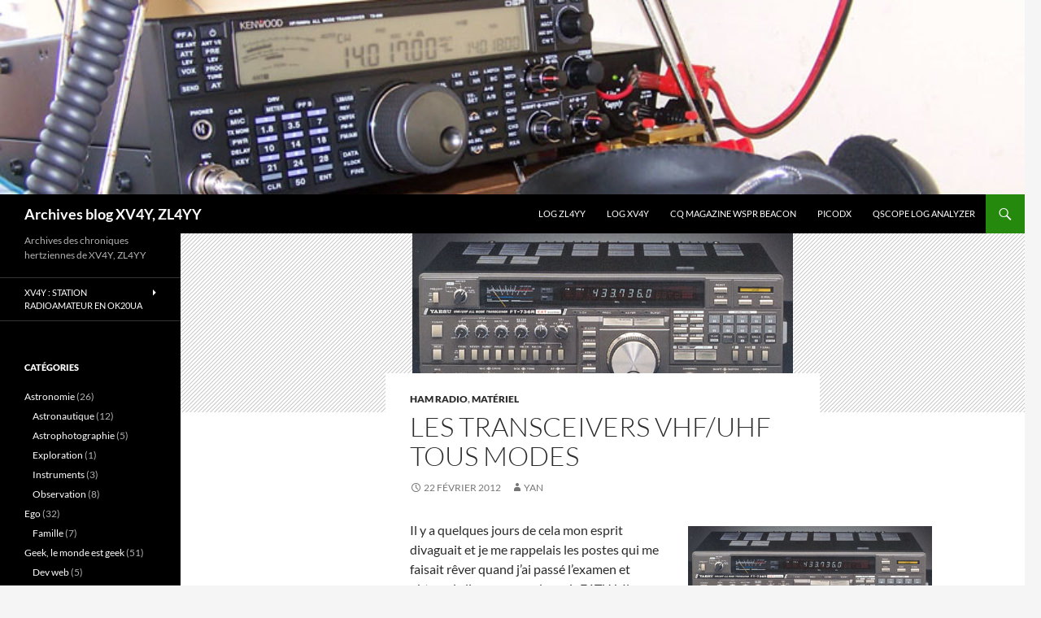

--- FILE ---
content_type: text/html; charset=UTF-8
request_url: https://blog.qscope.org/2012/02/22/les-transceivers-vhfuhf-tous-modes/
body_size: 15989
content:
<!DOCTYPE html>
<html lang="fr-FR">
<head>
	<meta charset="UTF-8">
	<meta name="viewport" content="width=device-width, initial-scale=1.0">
	<title>Les transceivers VHF/UHF tous modes | Archives blog XV4Y, ZL4YY</title>
	<link rel="profile" href="https://gmpg.org/xfn/11">
	<link rel="pingback" href="https://blog.qscope.org/xmlrpc.php">
	<meta name='robots' content='max-image-preview:large' />
<link rel="alternate" type="application/rss+xml" title="Archives blog XV4Y, ZL4YY &raquo; Flux" href="https://blog.qscope.org/feed/" />
<link rel="alternate" type="application/rss+xml" title="Archives blog XV4Y, ZL4YY &raquo; Flux des commentaires" href="https://blog.qscope.org/comments/feed/" />
<link rel="alternate" title="oEmbed (JSON)" type="application/json+oembed" href="https://blog.qscope.org/wp-json/oembed/1.0/embed?url=https%3A%2F%2Fblog.qscope.org%2F2012%2F02%2F22%2Fles-transceivers-vhfuhf-tous-modes%2F" />
<link rel="alternate" title="oEmbed (XML)" type="text/xml+oembed" href="https://blog.qscope.org/wp-json/oembed/1.0/embed?url=https%3A%2F%2Fblog.qscope.org%2F2012%2F02%2F22%2Fles-transceivers-vhfuhf-tous-modes%2F&#038;format=xml" />
<style id='wp-img-auto-sizes-contain-inline-css'>
img:is([sizes=auto i],[sizes^="auto," i]){contain-intrinsic-size:3000px 1500px}
/*# sourceURL=wp-img-auto-sizes-contain-inline-css */
</style>
<style id='wp-emoji-styles-inline-css'>

	img.wp-smiley, img.emoji {
		display: inline !important;
		border: none !important;
		box-shadow: none !important;
		height: 1em !important;
		width: 1em !important;
		margin: 0 0.07em !important;
		vertical-align: -0.1em !important;
		background: none !important;
		padding: 0 !important;
	}
/*# sourceURL=wp-emoji-styles-inline-css */
</style>
<style id='wp-block-library-inline-css'>
:root{--wp-block-synced-color:#7a00df;--wp-block-synced-color--rgb:122,0,223;--wp-bound-block-color:var(--wp-block-synced-color);--wp-editor-canvas-background:#ddd;--wp-admin-theme-color:#007cba;--wp-admin-theme-color--rgb:0,124,186;--wp-admin-theme-color-darker-10:#006ba1;--wp-admin-theme-color-darker-10--rgb:0,107,160.5;--wp-admin-theme-color-darker-20:#005a87;--wp-admin-theme-color-darker-20--rgb:0,90,135;--wp-admin-border-width-focus:2px}@media (min-resolution:192dpi){:root{--wp-admin-border-width-focus:1.5px}}.wp-element-button{cursor:pointer}:root .has-very-light-gray-background-color{background-color:#eee}:root .has-very-dark-gray-background-color{background-color:#313131}:root .has-very-light-gray-color{color:#eee}:root .has-very-dark-gray-color{color:#313131}:root .has-vivid-green-cyan-to-vivid-cyan-blue-gradient-background{background:linear-gradient(135deg,#00d084,#0693e3)}:root .has-purple-crush-gradient-background{background:linear-gradient(135deg,#34e2e4,#4721fb 50%,#ab1dfe)}:root .has-hazy-dawn-gradient-background{background:linear-gradient(135deg,#faaca8,#dad0ec)}:root .has-subdued-olive-gradient-background{background:linear-gradient(135deg,#fafae1,#67a671)}:root .has-atomic-cream-gradient-background{background:linear-gradient(135deg,#fdd79a,#004a59)}:root .has-nightshade-gradient-background{background:linear-gradient(135deg,#330968,#31cdcf)}:root .has-midnight-gradient-background{background:linear-gradient(135deg,#020381,#2874fc)}:root{--wp--preset--font-size--normal:16px;--wp--preset--font-size--huge:42px}.has-regular-font-size{font-size:1em}.has-larger-font-size{font-size:2.625em}.has-normal-font-size{font-size:var(--wp--preset--font-size--normal)}.has-huge-font-size{font-size:var(--wp--preset--font-size--huge)}.has-text-align-center{text-align:center}.has-text-align-left{text-align:left}.has-text-align-right{text-align:right}.has-fit-text{white-space:nowrap!important}#end-resizable-editor-section{display:none}.aligncenter{clear:both}.items-justified-left{justify-content:flex-start}.items-justified-center{justify-content:center}.items-justified-right{justify-content:flex-end}.items-justified-space-between{justify-content:space-between}.screen-reader-text{border:0;clip-path:inset(50%);height:1px;margin:-1px;overflow:hidden;padding:0;position:absolute;width:1px;word-wrap:normal!important}.screen-reader-text:focus{background-color:#ddd;clip-path:none;color:#444;display:block;font-size:1em;height:auto;left:5px;line-height:normal;padding:15px 23px 14px;text-decoration:none;top:5px;width:auto;z-index:100000}html :where(.has-border-color){border-style:solid}html :where([style*=border-top-color]){border-top-style:solid}html :where([style*=border-right-color]){border-right-style:solid}html :where([style*=border-bottom-color]){border-bottom-style:solid}html :where([style*=border-left-color]){border-left-style:solid}html :where([style*=border-width]){border-style:solid}html :where([style*=border-top-width]){border-top-style:solid}html :where([style*=border-right-width]){border-right-style:solid}html :where([style*=border-bottom-width]){border-bottom-style:solid}html :where([style*=border-left-width]){border-left-style:solid}html :where(img[class*=wp-image-]){height:auto;max-width:100%}:where(figure){margin:0 0 1em}html :where(.is-position-sticky){--wp-admin--admin-bar--position-offset:var(--wp-admin--admin-bar--height,0px)}@media screen and (max-width:600px){html :where(.is-position-sticky){--wp-admin--admin-bar--position-offset:0px}}

/*# sourceURL=wp-block-library-inline-css */
</style><style id='global-styles-inline-css'>
:root{--wp--preset--aspect-ratio--square: 1;--wp--preset--aspect-ratio--4-3: 4/3;--wp--preset--aspect-ratio--3-4: 3/4;--wp--preset--aspect-ratio--3-2: 3/2;--wp--preset--aspect-ratio--2-3: 2/3;--wp--preset--aspect-ratio--16-9: 16/9;--wp--preset--aspect-ratio--9-16: 9/16;--wp--preset--color--black: #000;--wp--preset--color--cyan-bluish-gray: #abb8c3;--wp--preset--color--white: #fff;--wp--preset--color--pale-pink: #f78da7;--wp--preset--color--vivid-red: #cf2e2e;--wp--preset--color--luminous-vivid-orange: #ff6900;--wp--preset--color--luminous-vivid-amber: #fcb900;--wp--preset--color--light-green-cyan: #7bdcb5;--wp--preset--color--vivid-green-cyan: #00d084;--wp--preset--color--pale-cyan-blue: #8ed1fc;--wp--preset--color--vivid-cyan-blue: #0693e3;--wp--preset--color--vivid-purple: #9b51e0;--wp--preset--color--green: #24890d;--wp--preset--color--dark-gray: #2b2b2b;--wp--preset--color--medium-gray: #767676;--wp--preset--color--light-gray: #f5f5f5;--wp--preset--gradient--vivid-cyan-blue-to-vivid-purple: linear-gradient(135deg,rgb(6,147,227) 0%,rgb(155,81,224) 100%);--wp--preset--gradient--light-green-cyan-to-vivid-green-cyan: linear-gradient(135deg,rgb(122,220,180) 0%,rgb(0,208,130) 100%);--wp--preset--gradient--luminous-vivid-amber-to-luminous-vivid-orange: linear-gradient(135deg,rgb(252,185,0) 0%,rgb(255,105,0) 100%);--wp--preset--gradient--luminous-vivid-orange-to-vivid-red: linear-gradient(135deg,rgb(255,105,0) 0%,rgb(207,46,46) 100%);--wp--preset--gradient--very-light-gray-to-cyan-bluish-gray: linear-gradient(135deg,rgb(238,238,238) 0%,rgb(169,184,195) 100%);--wp--preset--gradient--cool-to-warm-spectrum: linear-gradient(135deg,rgb(74,234,220) 0%,rgb(151,120,209) 20%,rgb(207,42,186) 40%,rgb(238,44,130) 60%,rgb(251,105,98) 80%,rgb(254,248,76) 100%);--wp--preset--gradient--blush-light-purple: linear-gradient(135deg,rgb(255,206,236) 0%,rgb(152,150,240) 100%);--wp--preset--gradient--blush-bordeaux: linear-gradient(135deg,rgb(254,205,165) 0%,rgb(254,45,45) 50%,rgb(107,0,62) 100%);--wp--preset--gradient--luminous-dusk: linear-gradient(135deg,rgb(255,203,112) 0%,rgb(199,81,192) 50%,rgb(65,88,208) 100%);--wp--preset--gradient--pale-ocean: linear-gradient(135deg,rgb(255,245,203) 0%,rgb(182,227,212) 50%,rgb(51,167,181) 100%);--wp--preset--gradient--electric-grass: linear-gradient(135deg,rgb(202,248,128) 0%,rgb(113,206,126) 100%);--wp--preset--gradient--midnight: linear-gradient(135deg,rgb(2,3,129) 0%,rgb(40,116,252) 100%);--wp--preset--font-size--small: 13px;--wp--preset--font-size--medium: 20px;--wp--preset--font-size--large: 36px;--wp--preset--font-size--x-large: 42px;--wp--preset--spacing--20: 0.44rem;--wp--preset--spacing--30: 0.67rem;--wp--preset--spacing--40: 1rem;--wp--preset--spacing--50: 1.5rem;--wp--preset--spacing--60: 2.25rem;--wp--preset--spacing--70: 3.38rem;--wp--preset--spacing--80: 5.06rem;--wp--preset--shadow--natural: 6px 6px 9px rgba(0, 0, 0, 0.2);--wp--preset--shadow--deep: 12px 12px 50px rgba(0, 0, 0, 0.4);--wp--preset--shadow--sharp: 6px 6px 0px rgba(0, 0, 0, 0.2);--wp--preset--shadow--outlined: 6px 6px 0px -3px rgb(255, 255, 255), 6px 6px rgb(0, 0, 0);--wp--preset--shadow--crisp: 6px 6px 0px rgb(0, 0, 0);}:where(.is-layout-flex){gap: 0.5em;}:where(.is-layout-grid){gap: 0.5em;}body .is-layout-flex{display: flex;}.is-layout-flex{flex-wrap: wrap;align-items: center;}.is-layout-flex > :is(*, div){margin: 0;}body .is-layout-grid{display: grid;}.is-layout-grid > :is(*, div){margin: 0;}:where(.wp-block-columns.is-layout-flex){gap: 2em;}:where(.wp-block-columns.is-layout-grid){gap: 2em;}:where(.wp-block-post-template.is-layout-flex){gap: 1.25em;}:where(.wp-block-post-template.is-layout-grid){gap: 1.25em;}.has-black-color{color: var(--wp--preset--color--black) !important;}.has-cyan-bluish-gray-color{color: var(--wp--preset--color--cyan-bluish-gray) !important;}.has-white-color{color: var(--wp--preset--color--white) !important;}.has-pale-pink-color{color: var(--wp--preset--color--pale-pink) !important;}.has-vivid-red-color{color: var(--wp--preset--color--vivid-red) !important;}.has-luminous-vivid-orange-color{color: var(--wp--preset--color--luminous-vivid-orange) !important;}.has-luminous-vivid-amber-color{color: var(--wp--preset--color--luminous-vivid-amber) !important;}.has-light-green-cyan-color{color: var(--wp--preset--color--light-green-cyan) !important;}.has-vivid-green-cyan-color{color: var(--wp--preset--color--vivid-green-cyan) !important;}.has-pale-cyan-blue-color{color: var(--wp--preset--color--pale-cyan-blue) !important;}.has-vivid-cyan-blue-color{color: var(--wp--preset--color--vivid-cyan-blue) !important;}.has-vivid-purple-color{color: var(--wp--preset--color--vivid-purple) !important;}.has-black-background-color{background-color: var(--wp--preset--color--black) !important;}.has-cyan-bluish-gray-background-color{background-color: var(--wp--preset--color--cyan-bluish-gray) !important;}.has-white-background-color{background-color: var(--wp--preset--color--white) !important;}.has-pale-pink-background-color{background-color: var(--wp--preset--color--pale-pink) !important;}.has-vivid-red-background-color{background-color: var(--wp--preset--color--vivid-red) !important;}.has-luminous-vivid-orange-background-color{background-color: var(--wp--preset--color--luminous-vivid-orange) !important;}.has-luminous-vivid-amber-background-color{background-color: var(--wp--preset--color--luminous-vivid-amber) !important;}.has-light-green-cyan-background-color{background-color: var(--wp--preset--color--light-green-cyan) !important;}.has-vivid-green-cyan-background-color{background-color: var(--wp--preset--color--vivid-green-cyan) !important;}.has-pale-cyan-blue-background-color{background-color: var(--wp--preset--color--pale-cyan-blue) !important;}.has-vivid-cyan-blue-background-color{background-color: var(--wp--preset--color--vivid-cyan-blue) !important;}.has-vivid-purple-background-color{background-color: var(--wp--preset--color--vivid-purple) !important;}.has-black-border-color{border-color: var(--wp--preset--color--black) !important;}.has-cyan-bluish-gray-border-color{border-color: var(--wp--preset--color--cyan-bluish-gray) !important;}.has-white-border-color{border-color: var(--wp--preset--color--white) !important;}.has-pale-pink-border-color{border-color: var(--wp--preset--color--pale-pink) !important;}.has-vivid-red-border-color{border-color: var(--wp--preset--color--vivid-red) !important;}.has-luminous-vivid-orange-border-color{border-color: var(--wp--preset--color--luminous-vivid-orange) !important;}.has-luminous-vivid-amber-border-color{border-color: var(--wp--preset--color--luminous-vivid-amber) !important;}.has-light-green-cyan-border-color{border-color: var(--wp--preset--color--light-green-cyan) !important;}.has-vivid-green-cyan-border-color{border-color: var(--wp--preset--color--vivid-green-cyan) !important;}.has-pale-cyan-blue-border-color{border-color: var(--wp--preset--color--pale-cyan-blue) !important;}.has-vivid-cyan-blue-border-color{border-color: var(--wp--preset--color--vivid-cyan-blue) !important;}.has-vivid-purple-border-color{border-color: var(--wp--preset--color--vivid-purple) !important;}.has-vivid-cyan-blue-to-vivid-purple-gradient-background{background: var(--wp--preset--gradient--vivid-cyan-blue-to-vivid-purple) !important;}.has-light-green-cyan-to-vivid-green-cyan-gradient-background{background: var(--wp--preset--gradient--light-green-cyan-to-vivid-green-cyan) !important;}.has-luminous-vivid-amber-to-luminous-vivid-orange-gradient-background{background: var(--wp--preset--gradient--luminous-vivid-amber-to-luminous-vivid-orange) !important;}.has-luminous-vivid-orange-to-vivid-red-gradient-background{background: var(--wp--preset--gradient--luminous-vivid-orange-to-vivid-red) !important;}.has-very-light-gray-to-cyan-bluish-gray-gradient-background{background: var(--wp--preset--gradient--very-light-gray-to-cyan-bluish-gray) !important;}.has-cool-to-warm-spectrum-gradient-background{background: var(--wp--preset--gradient--cool-to-warm-spectrum) !important;}.has-blush-light-purple-gradient-background{background: var(--wp--preset--gradient--blush-light-purple) !important;}.has-blush-bordeaux-gradient-background{background: var(--wp--preset--gradient--blush-bordeaux) !important;}.has-luminous-dusk-gradient-background{background: var(--wp--preset--gradient--luminous-dusk) !important;}.has-pale-ocean-gradient-background{background: var(--wp--preset--gradient--pale-ocean) !important;}.has-electric-grass-gradient-background{background: var(--wp--preset--gradient--electric-grass) !important;}.has-midnight-gradient-background{background: var(--wp--preset--gradient--midnight) !important;}.has-small-font-size{font-size: var(--wp--preset--font-size--small) !important;}.has-medium-font-size{font-size: var(--wp--preset--font-size--medium) !important;}.has-large-font-size{font-size: var(--wp--preset--font-size--large) !important;}.has-x-large-font-size{font-size: var(--wp--preset--font-size--x-large) !important;}
/*# sourceURL=global-styles-inline-css */
</style>

<style id='classic-theme-styles-inline-css'>
/*! This file is auto-generated */
.wp-block-button__link{color:#fff;background-color:#32373c;border-radius:9999px;box-shadow:none;text-decoration:none;padding:calc(.667em + 2px) calc(1.333em + 2px);font-size:1.125em}.wp-block-file__button{background:#32373c;color:#fff;text-decoration:none}
/*# sourceURL=/wp-includes/css/classic-themes.min.css */
</style>
<link rel='stylesheet' id='twentyfourteen-lato-css' href='https://blog.qscope.org/wp-content/themes/twentyfourteen/fonts/font-lato.css?ver=20230328' media='all' />
<link rel='stylesheet' id='genericons-css' href='https://blog.qscope.org/wp-content/themes/twentyfourteen/genericons/genericons.css?ver=20251101' media='all' />
<link rel='stylesheet' id='twentyfourteen-style-css' href='https://blog.qscope.org/wp-content/themes/twentyfourteen/style.css?ver=20251202' media='all' />
<link rel='stylesheet' id='twentyfourteen-block-style-css' href='https://blog.qscope.org/wp-content/themes/twentyfourteen/css/blocks.css?ver=20250715' media='all' />
<link rel='stylesheet' id='HkMuob_styling-css' href='https://blog.qscope.org/wp-content/plugins/hikari-email-url-obfuscator/HkMuob.css' media='all' />
<link rel='stylesheet' id='pre-tag-css' href='https://blog.qscope.org/wp-content/plugins/wp-syntaxhighlighter/css/pre.css?ver=1.0' media='all' />
<link rel='stylesheet' id='core3.0-css' href='https://blog.qscope.org/wp-content/plugins/wp-syntaxhighlighter/syntaxhighlighter3/styles/shCore.css?ver=3.0' media='all' />
<link rel='stylesheet' id='core-Default3.0-css' href='https://blog.qscope.org/wp-content/plugins/wp-syntaxhighlighter/syntaxhighlighter3/styles/shCoreDefault.css?ver=3.0' media='all' />
<link rel='stylesheet' id='theme-Default3.0-css' href='https://blog.qscope.org/wp-content/plugins/wp-syntaxhighlighter/syntaxhighlighter3/styles/shThemeDefault.css?ver=3.0' media='all' />
<script src="https://blog.qscope.org/wp-content/plugins/related-posts-thumbnails/assets/js/front.min.js?ver=4.3.1" id="rpt_front_style-js"></script>
<script src="https://blog.qscope.org/wp-includes/js/jquery/jquery.min.js?ver=3.7.1" id="jquery-core-js"></script>
<script src="https://blog.qscope.org/wp-includes/js/jquery/jquery-migrate.min.js?ver=3.4.1" id="jquery-migrate-js"></script>
<script src="https://blog.qscope.org/wp-content/plugins/related-posts-thumbnails/assets/js/lazy-load.js?ver=4.3.1" id="rpt-lazy-load-js"></script>
<script src="https://blog.qscope.org/wp-content/themes/twentyfourteen/js/functions.js?ver=20250729" id="twentyfourteen-script-js" defer data-wp-strategy="defer"></script>
<link rel="https://api.w.org/" href="https://blog.qscope.org/wp-json/" /><link rel="alternate" title="JSON" type="application/json" href="https://blog.qscope.org/wp-json/wp/v2/posts/1297" /><link rel="EditURI" type="application/rsd+xml" title="RSD" href="https://blog.qscope.org/xmlrpc.php?rsd" />
<meta name="generator" content="WordPress 6.9" />
<link rel="canonical" href="https://blog.qscope.org/2012/02/22/les-transceivers-vhfuhf-tous-modes/" />
<link rel='shortlink' href='https://blog.qscope.org/?p=1297' />
        <style>
            #related_posts_thumbnails li {
                border-right: 1px solid #DDDDDD;
                background-color: #FFFFFF            }

            #related_posts_thumbnails li:hover {
                background-color: #EEEEEF;
            }

            .relpost_content {
                font-size: 12px;
                color: #333333;
            }

            .relpost-block-single {
                background-color: #FFFFFF;
                border-right: 1px solid #DDDDDD;
                border-left: 1px solid #DDDDDD;
                margin-right: -1px;
            }

            .relpost-block-single:hover {
                background-color: #EEEEEF;
            }
        </style>

        </head>

<body class="wp-singular post-template-default single single-post postid-1297 single-format-standard wp-embed-responsive wp-theme-twentyfourteen header-image full-width singular">
<a class="screen-reader-text skip-link" href="#content">
	Aller au contenu</a>
<div id="page" class="hfeed site">
			<div id="site-header">
		<a href="https://blog.qscope.org/" rel="home" >
			<img src="https://blog.qscope.org/wp-content/uploads/2011/08/cropped-TS-590s_XV4Y_800x600.jpg" width="1260" height="239" alt="Archives blog XV4Y, ZL4YY" srcset="https://blog.qscope.org/wp-content/uploads/2011/08/cropped-TS-590s_XV4Y_800x600.jpg 1260w, https://blog.qscope.org/wp-content/uploads/2011/08/cropped-TS-590s_XV4Y_800x600-300x57.jpg 300w, https://blog.qscope.org/wp-content/uploads/2011/08/cropped-TS-590s_XV4Y_800x600-1024x194.jpg 1024w, https://blog.qscope.org/wp-content/uploads/2011/08/cropped-TS-590s_XV4Y_800x600-768x146.jpg 768w" sizes="(max-width: 1260px) 100vw, 1260px" decoding="async" fetchpriority="high" />		</a>
	</div>
	
	<header id="masthead" class="site-header">
		<div class="header-main">
							<h1 class="site-title"><a href="https://blog.qscope.org/" rel="home" >Archives blog XV4Y, ZL4YY</a></h1>
			
			<div class="search-toggle">
				<a href="#search-container" class="screen-reader-text" aria-expanded="false" aria-controls="search-container">
					Recherche				</a>
			</div>

			<nav id="primary-navigation" class="site-navigation primary-navigation">
				<button class="menu-toggle">Menu principal</button>
				<div class="menu-deuxieme-container"><ul id="primary-menu" class="nav-menu"><li id="menu-item-4890" class="menu-item menu-item-type-post_type menu-item-object-page menu-item-4890"><a href="https://blog.qscope.org/log-zl4yy/">LOG ZL4YY</a></li>
<li id="menu-item-4384" class="menu-item menu-item-type-post_type menu-item-object-page menu-item-4384"><a href="https://blog.qscope.org/log-en-ligne/">Log XV4Y</a></li>
<li id="menu-item-3763" class="menu-item menu-item-type-post_type menu-item-object-page menu-item-3763"><a href="https://blog.qscope.org/cq-magazine-wspr-beacon/">CQ Magazine WSPR Beacon</a></li>
<li id="menu-item-4117" class="menu-item menu-item-type-post_type menu-item-object-page menu-item-4117"><a href="https://blog.qscope.org/picodx/">picoDX</a></li>
<li id="menu-item-3767" class="menu-item menu-item-type-custom menu-item-object-custom menu-item-3767"><a href="http://www.qscope.org/">QScope Log analyzer</a></li>
</ul></div>			</nav>
		</div>

		<div id="search-container" class="search-box-wrapper hide">
			<div class="search-box">
				<form role="search" method="get" class="search-form" action="https://blog.qscope.org/">
				<label>
					<span class="screen-reader-text">Rechercher :</span>
					<input type="search" class="search-field" placeholder="Rechercher…" value="" name="s" />
				</label>
				<input type="submit" class="search-submit" value="Rechercher" />
			</form>			</div>
		</div>
	</header><!-- #masthead -->

	<div id="main" class="site-main">

	<div id="primary" class="content-area">
		<div id="content" class="site-content" role="main">
			
<article id="post-1297" class="post-1297 post type-post status-publish format-standard has-post-thumbnail hentry category-ham-radio category-materiel tag-elecraft tag-ft-100 tag-ft-736r tag-ft-817 tag-ft-847 tag-ft-857 tag-ft-897 tag-ic-290 tag-ic-7000 tag-ic-706 tag-ic-7400 tag-ic-9100 tag-ic-910h tag-icom tag-kenwood tag-ten-tec tag-transceivers-vhfuhf tag-ts-2000 tag-xv-transverters tag-yaesu">
	
		<div class="post-thumbnail">
			<img width="468" height="220" src="https://blog.qscope.org/wp-content/uploads/2012/02/ft736r.jpg" class="attachment-twentyfourteen-full-width size-twentyfourteen-full-width wp-post-image" alt="Yaesu FT-736R (picture from Universal Radio)" decoding="async" srcset="https://blog.qscope.org/wp-content/uploads/2012/02/ft736r.jpg 468w, https://blog.qscope.org/wp-content/uploads/2012/02/ft736r-300x141.jpg 300w" sizes="(max-width: 468px) 100vw, 468px" />		</div>

		
	<header class="entry-header">
				<div class="entry-meta">
			<span class="cat-links"><a href="https://blog.qscope.org/category/ham-radio/" rel="category tag">HAM Radio</a>, <a href="https://blog.qscope.org/category/ham-radio/materiel/" rel="category tag">Matériel</a></span>
		</div>
			<h1 class="entry-title">Les transceivers VHF/UHF tous modes</h1>
		<div class="entry-meta">
			<span class="entry-date"><a href="https://blog.qscope.org/2012/02/22/les-transceivers-vhfuhf-tous-modes/" rel="bookmark"><time class="entry-date" datetime="2012-02-22T00:00:08+12:00">22 février 2012</time></a></span> <span class="byline"><span class="author vcard"><a class="url fn n" href="https://blog.qscope.org/author/yan/" rel="author">yan</a></span></span>		</div><!-- .entry-meta -->
	</header><!-- .entry-header -->

		<div class="entry-content">
		<p><span id="hkmuob-id-5539" class="hkmuob_noscript"><img decoding="async" class="alignright size-medium wp-image-1391" title="Yaesu FT-736R" src="http://xv4y.radioclub.asia/wp-content/uploads/2012/02/ft736r-300x141.jpg" alt="Yaesu FT-736R (picture from Universal Radio)" width="300" height="141" srcset="https://blog.qscope.org/wp-content/uploads/2012/02/ft736r-300x141.jpg 300w, https://blog.qscope.org/wp-content/uploads/2012/02/ft736r.jpg 468w" sizes="(max-width: 300px) 100vw, 300px" /> (http://xv4y<span class="HkMuob_display"> NULL</span>.radioclub<span class="HkMuob_display"> NULL</span>.asia/wp-content/uploads/2012/02/ft736r<span class="HkMuob_display"> NULL</span>.jpg)</span>Il y a quelques jours de cela mon esprit divaguait et je me rappelais les postes qui me faisait rêver quand j&#8217;ai passé l&#8217;examen et obtenu la licence pour devenir F1TUJ. Il y en avait un en particulier c&#8217;était le<span id="hkmuob-id-6088" class="hkmuob_noscript"> FT-736R de Yaesu (http://ketel<span class="HkMuob_display"> NULL</span>.home<span class="HkMuob_display"> NULL</span>.xs4all<span class="HkMuob_display"> NULL</span>.nl/ham/ft736<span class="HkMuob_display"> NULL</span>.htm)</span> (sorti en 1987). Je me suis alors demandé ce qui pouvait remplacer dans la production actuel ce type de poste et aussi ce qui prenait la place d&#8217;un transceiver &#8220;tous modes&#8221; comme l&#8217;IC-290A (sorti en 1982) que j&#8217;avais eu les dernières années.</p>
<p>En fait, la réponse est simple : rien. Il n&#8217;y a plus dans les gammes actuels de transceivers VHF/UHF dédié au DX ou au trafic satellite. C&#8217;est peut-être pour cela que malgré leurs défauts et les technologies un peu vieillissantes, certains postes restent très recherchés et ont fait l&#8217;objet peu à peu de <span id="hkmuob-id-9954" class="hkmuob_noscript">modifications pour les adapter au besoins actuels (http://www<span class="HkMuob_display"> NULL</span>.radiomods<span class="HkMuob_display"> NULL</span>.co<span class="HkMuob_display"> NULL</span>.nz/yaesu/yaesuft736pt2<span class="HkMuob_display"> NULL</span>.html)</span> et en corriger les défauts.</p>
<p>Du point de vue des constructeurs, l&#8217;offre pour répondre à cette demande vient de postes comme l&#8217;IC-706 (1995) ou le FT-100 (1996) et leurs descendants. C&#8217;est vrai que construire un transceiver VHF demande pour 80% les mêmes circuits qu&#8217;un poste HF, alors pourquoi ne pas faire d&#8217;une pierre deux coups ? Ce qui était à l&#8217;origine un argument de vente (ayez tous vos postes en un seul) et aujourd&#8217;hui un dogme. Vous voulez trafiquer en bande L ? Eh bien vous aurez aussi la HF, le 6 mètres, le 2 mètres et le 70 centimètres.</p>
<p>J&#8217;ai un FT-100 et bien que ses performances soient très bonnes, qu&#8217;il offre beaucoup de fonctionnalités dans un format réduit, il n&#8217;est pas du tout adapté aux opérations pour les satellites. Je pense que les FT-817 (2000), FT-897 (2001) et FT-857 (2003) ont les mêmes limitations d&#8217;ergonomie. Idem pour les IC-706 du concurrent.</p>
<p>Sur la base du FT-100 (du moins du point de vue des caractéristiques), Yaesu avait sorti le <span id="hkmuob-id-5843" class="hkmuob_noscript">FT-847 (1998) (http://alain<span class="HkMuob_display"> NULL</span>.st<span class="HkMuob_display"> NULL</span>.free<span class="HkMuob_display"> NULL</span>.fr/site1/aspicsite/ft847/ft847<span class="HkMuob_display"> NULL</span>.htm)</span> prévu pour une utilisation en fixe et donc sensé remplacer le FT-736R. Je ne l&#8217;ai jamais eu entre les mains mais il semble faire le bonheur de ses propriétaires. Il reste un poste &#8220;ancienne génération&#8221; au circuit HF entièrement analogique. Depuis, aucun autre produit n&#8217;est venu le remplacer.</p>
<p><span id="hkmuob-id-9194" class="hkmuob_noscript"><img loading="lazy" decoding="async" class="alignleft size-medium wp-image-1392" title="Vue interne IC-910H" src="http://xv4y.radioclub.asia/wp-content/uploads/2012/02/ic-910_sensitivity-r360-857-300x207.jpg" alt="Modifications du IC-910H (HAMpedia)" width="300" height="207" srcset="https://blog.qscope.org/wp-content/uploads/2012/02/ic-910_sensitivity-r360-857-300x207.jpg 300w, https://blog.qscope.org/wp-content/uploads/2012/02/ic-910_sensitivity-r360-857-433x300.jpg 433w, https://blog.qscope.org/wp-content/uploads/2012/02/ic-910_sensitivity-r360-857.jpg 550w" sizes="auto, (max-width: 300px) 100vw, 300px" /> (http://xv4y<span class="HkMuob_display"> NULL</span>.radioclub<span class="HkMuob_display"> NULL</span>.asia/wp-content/uploads/2012/02/ic-910_sensitivity-r360-857<span class="HkMuob_display"> NULL</span>.jpg)</span>Icom et Kenwood ont par contre eu pas mal de succès sur ce segment de marché. Le dernier avec le célèbre TS-2000 (sorti en l&#8217;an 2000) qui est un poste moderne (DSP sur la Fréquence Intermédiaire) offrant de bonnes performances. En HF il fait pâle figure par rapport à ses frères TS-480 et surtout TS-590, je pense que Kenwood ne le garde au catalogue que pour la couverture VHF/UHF. Icom a quant à lui était plus productif avec l&#8217;<span id="hkmuob-id-7531" class="hkmuob_noscript">IC-910H (http://www<span class="HkMuob_display"> NULL</span>.rigpix<span class="HkMuob_display"> NULL</span>.com/icom/ic910h<span class="HkMuob_display"> NULL</span>.htm)</span> (2000) dernier poste VHF/UHF (<span id="hkmuob-id-561" class="hkmuob_noscript">ici pour quelques modifications (http://www<span class="HkMuob_display"> NULL</span>.ref60<span class="HkMuob_display"> NULL</span>.org/articles<span class="HkMuob_display"> NULL</span>.php?lng=fr&amp;pg=1073)</span>), dans une certaine mesure l&#8217;IC-7400 qui fait HF et VHF (2001, aussi appelé IC-746Pro) et surtout le tout nouveau et très haut de gamme IC-9100 (2011). A noter l&#8217;IC-7000 avec un positionnement particulier puisqu&#8217;il remplace d&#8217;un certain côté l&#8217;IC-706 tout en offrant une technologie récente et des fonctionnalités très (trop) fournies pour une vraie utilisation mobile. Il semble être apprécié pour les DXpeditions pourtant ses performances en HF sont loin d&#8217;être fabuleuses&#8230;</p>
<p><span id="hkmuob-id-9513" class="hkmuob_noscript"><img loading="lazy" decoding="async" class="alignright size-medium wp-image-1393" title="Elecraft K2 and XV transverters" src="http://xv4y.radioclub.asia/wp-content/uploads/2012/02/k2_xv_stk-300x174.jpg" alt="Elecraft K2 and XV transverters" width="300" height="174" srcset="https://blog.qscope.org/wp-content/uploads/2012/02/k2_xv_stk-300x174.jpg 300w, https://blog.qscope.org/wp-content/uploads/2012/02/k2_xv_stk-500x290.jpg 500w, https://blog.qscope.org/wp-content/uploads/2012/02/k2_xv_stk.jpg 700w" sizes="auto, (max-width: 300px) 100vw, 300px" /> (http://xv4y<span class="HkMuob_display"> NULL</span>.radioclub<span class="HkMuob_display"> NULL</span>.asia/wp-content/uploads/2012/02/k2_xv_stk<span class="HkMuob_display"> NULL</span>.jpg)</span>Voilà, j&#8217;ai fini cette petite anthologie. S&#8217;il y a des équipements que je n&#8217;ai pas couvert ou des points à éclaircir, n&#8217;hésitez pas à me laisser un petit message. Au passage, on notera que ni Ten-Tec ni Elecraft ne se sont aventurés sur des postes dédiés VHF/UHF. La réponse pour Elecraft en particulier vient des <span id="hkmuob-id-2888" class="hkmuob_noscript">transverters (http://www<span class="HkMuob_display"> NULL</span>.elecraft<span class="HkMuob_display"> NULL</span>.com/XV/XV<span class="HkMuob_display"> NULL</span>.htm)</span>, et leurs postes sont prévus pour s&#8217;interface avec des équipements additionnels. Ca peut marcher et les performances doivent être de premier plan. Le coût n&#8217;est pas négligeable et la souplesse limitée tout de même. Pour finir, Ten-Tec semble avoir abandonné cette voie&#8230;</p>
<!-- relpost-thumb-wrapper --><div class="relpost-thumb-wrapper"><!-- filter-class --><div class="relpost-thumb-container"><style>.relpost-block-single-image, .relpost-post-image { margin-bottom: 10px; }</style><h3>Autres articles sur le même sujet:</h3><!-- related_posts_thumbnails --><ul id="related_posts_thumbnails" style="list-style-type:none; list-style-position: inside; padding: 0; margin:0"><li ><a href="https://blog.qscope.org/2013/04/29/modification-inutile-du-circuit-dalc-sur-le-ts-590s/"   ><img class="relpost-post-image lazy-load" alt="cw_rise_time_4ms_CAR_20" data-src="https://blog.qscope.org/wp-content/uploads/2013/04/cw_rise_time_4ms_CAR_20-150x150.jpg" width="150" height="150" style="aspect-ratio:1/1"/></a><a href="https://blog.qscope.org/2013/04/29/modification-inutile-du-circuit-dalc-sur-le-ts-590s/"   class="relpost_content" style="width: 150px;height: 75px; font-family: Arial; " ><span class="rpth_list_content"><h2 class="relpost_card_title">Modification (inutile) du circuit d&#039;ALC sur le TS-590s</h2></span></a></li><li ><a href="https://blog.qscope.org/2013/04/28/luter-contre-les-interferences-et-les-retours-hf/"   ><img class="relpost-post-image lazy-load" alt="K9YC Mesures Balun" data-src="https://blog.qscope.org/wp-content/uploads/2013/04/K9YC_mesures_balun-150x150.jpg" width="150" height="150" style="aspect-ratio:1/1"/></a><a href="https://blog.qscope.org/2013/04/28/luter-contre-les-interferences-et-les-retours-hf/"   class="relpost_content" style="width: 150px;height: 75px; font-family: Arial; " ><span class="rpth_list_content"><h2 class="relpost_card_title">Luter contre les interférences et les retours HF</h2></span></a></li><li ><a href="https://blog.qscope.org/2013/04/27/relai-sous-vide-hf-greenstone/"   ><img class="relpost-post-image lazy-load" alt="Relai sous vide VC-2" data-src="https://blog.qscope.org/wp-content/uploads/2013/04/VC-2relay-150x150.jpg" width="150" height="150" style="aspect-ratio:1/1"/></a><a href="https://blog.qscope.org/2013/04/27/relai-sous-vide-hf-greenstone/"   class="relpost_content" style="width: 150px;height: 75px; font-family: Arial; " ><span class="rpth_list_content"><h2 class="relpost_card_title">Relai sous vide HF GreenStone</h2></span></a></li><li ><a href="https://blog.qscope.org/2014/09/17/premier-satellite-radioamateur-geostationnaire/"   ><img class="relpost-post-image lazy-load" alt="ES&#039;HAILl-2 Sat vue d&#039;artiste" data-src="https://blog.qscope.org/wp-content/uploads/2014/09/eshail-2__1-150x150.jpg" width="150" height="150" style="aspect-ratio:1/1"/></a><a href="https://blog.qscope.org/2014/09/17/premier-satellite-radioamateur-geostationnaire/"   class="relpost_content" style="width: 150px;height: 75px; font-family: Arial; " ><span class="rpth_list_content"><h2 class="relpost_card_title">Premier satellite radioamateur géostationnaire</h2></span></a></li></ul><!-- close related_posts_thumbnails --><div style="clear: both"></div></div><!-- close filter class --></div><!-- close relpost-thumb-wrapper -->	</div><!-- .entry-content -->
	
	<footer class="entry-meta"><span class="tag-links"><a href="https://blog.qscope.org/tag/elecraft/" rel="tag">Elecraft</a><a href="https://blog.qscope.org/tag/ft-100/" rel="tag">ft-100</a><a href="https://blog.qscope.org/tag/ft-736r/" rel="tag">FT-736R</a><a href="https://blog.qscope.org/tag/ft-817/" rel="tag">FT-817</a><a href="https://blog.qscope.org/tag/ft-847/" rel="tag">FT-847</a><a href="https://blog.qscope.org/tag/ft-857/" rel="tag">FT-857</a><a href="https://blog.qscope.org/tag/ft-897/" rel="tag">FT-897</a><a href="https://blog.qscope.org/tag/ic-290/" rel="tag">IC-290</a><a href="https://blog.qscope.org/tag/ic-7000/" rel="tag">IC-7000</a><a href="https://blog.qscope.org/tag/ic-706/" rel="tag">IC-706</a><a href="https://blog.qscope.org/tag/ic-7400/" rel="tag">IC-7400</a><a href="https://blog.qscope.org/tag/ic-9100/" rel="tag">IC-9100</a><a href="https://blog.qscope.org/tag/ic-910h/" rel="tag">IC-910H</a><a href="https://blog.qscope.org/tag/icom/" rel="tag">Icom</a><a href="https://blog.qscope.org/tag/kenwood/" rel="tag">kenwood</a><a href="https://blog.qscope.org/tag/ten-tec/" rel="tag">ten-tec</a><a href="https://blog.qscope.org/tag/transceivers-vhfuhf/" rel="tag">Transceivers VHF/UHF</a><a href="https://blog.qscope.org/tag/ts-2000/" rel="tag">TS-2000</a><a href="https://blog.qscope.org/tag/xv-transverters/" rel="tag">XV transverters</a><a href="https://blog.qscope.org/tag/yaesu/" rel="tag">yaesu</a></span></footer></article><!-- #post-1297 -->
		<nav class="navigation post-navigation">
		<h1 class="screen-reader-text">
			Navigation des articles		</h1>
		<div class="nav-links">
			<a href="https://blog.qscope.org/2012/02/20/nouvelle-version-de-mmana-gal/" rel="prev"><span class="meta-nav">Article précédent</span>Nouvelle version de MMana-GAL</a><a href="https://blog.qscope.org/2012/02/23/the-mountain-top-rig-mtr-par-kd1jv-lexpert-en-sota/" rel="next"><span class="meta-nav">Article suivant</span>The Mountain Top Rig (MTR) par KD1JV : l&#8217;expert en SOTA</a>			</div><!-- .nav-links -->
		</nav><!-- .navigation -->
				</div><!-- #content -->
	</div><!-- #primary -->

<div id="secondary">
		<h2 class="site-description">Archives des chroniques hertziennes de XV4Y, ZL4YY</h2>
	
		<nav class="navigation site-navigation secondary-navigation">
		<div class="menu-lateral-container"><ul id="menu-lateral" class="menu"><li id="menu-item-1042" class="menu-item menu-item-type-post_type menu-item-object-page menu-item-has-children menu-item-1042"><a href="https://blog.qscope.org/xv4tuj-station-radioamateur-en-ok20ua/">XV4Y : Station radioamateur en OK20UA</a>
<ul class="sub-menu">
	<li id="menu-item-1049" class="menu-item menu-item-type-post_type menu-item-object-page menu-item-1049"><a href="https://blog.qscope.org/xv4tuj-station-radioamateur-en-ok20ua/quart-donde-verticale-canne-a-peche-sur-20m/">Quart d’onde verticale “canne à pêche” sur 20m</a></li>
	<li id="menu-item-1047" class="menu-item menu-item-type-post_type menu-item-object-page menu-item-has-children menu-item-1047"><a href="https://blog.qscope.org/xv4tuj-station-radioamateur-en-ok20ua/ocf-dipole-804020-et-10-metres/">OCF-Dipole 80,40,20 et 10 mètres</a>
	<ul class="sub-menu">
		<li id="menu-item-1048" class="menu-item menu-item-type-post_type menu-item-object-page menu-item-1048"><a href="https://blog.qscope.org/xv4tuj-station-radioamateur-en-ok20ua/ocf-dipole-804020-et-10-metres/balun-41-sur-tore-ft240-61/">Balun 4:1 sur tore FT240-61</a></li>
	</ul>
</li>
	<li id="menu-item-1043" class="menu-item menu-item-type-post_type menu-item-object-page menu-item-has-children menu-item-1043"><a href="https://blog.qscope.org/xv4tuj-station-radioamateur-en-ok20ua/antenne-filaire-delta-loop-sur-40m-avec-balun-41/">Antenne filaire delta-loop sur 40m avec Balun 4:1</a>
	<ul class="sub-menu">
		<li id="menu-item-1044" class="menu-item menu-item-type-post_type menu-item-object-page menu-item-1044"><a href="https://blog.qscope.org/xv4tuj-station-radioamateur-en-ok20ua/antenne-filaire-delta-loop-sur-40m-avec-balun-41/balun-41-sur-air/">Balun 4:1 sur air</a></li>
	</ul>
</li>
	<li id="menu-item-1046" class="menu-item menu-item-type-post_type menu-item-object-page menu-item-1046"><a href="https://blog.qscope.org/xv4tuj-station-radioamateur-en-ok20ua/colineaire-j-pole-2x58-sur-144mhz/">Colinéaire J-Pole 2×5/8 sur 144MHz</a></li>
	<li id="menu-item-1045" class="menu-item menu-item-type-post_type menu-item-object-page menu-item-1045"><a href="https://blog.qscope.org/xv4tuj-station-radioamateur-en-ok20ua/antenne-moxon-filaire-sur-17-metres/">Antenne Moxon filaire sur 17 mètres</a></li>
	<li id="menu-item-1050" class="menu-item menu-item-type-post_type menu-item-object-page menu-item-1050"><a href="https://blog.qscope.org/xv4tuj-station-radioamateur-en-ok20ua/analyseur-dantenne-antan-de-f6bqu/">Analyseur d’antenne ANTAN de F6BQU</a></li>
</ul>
</li>
</ul></div>	</nav>
	
		<div id="primary-sidebar" class="primary-sidebar widget-area" role="complementary">
		<aside id="categories-2" class="widget widget_categories"><h1 class="widget-title">Catégories</h1><nav aria-label="Catégories">
			<ul>
					<li class="cat-item cat-item-921"><a href="https://blog.qscope.org/category/astro/">Astronomie</a> (26)
<ul class='children'>
	<li class="cat-item cat-item-924"><a href="https://blog.qscope.org/category/astro/astronautique/">Astronautique</a> (12)
</li>
	<li class="cat-item cat-item-926"><a href="https://blog.qscope.org/category/astro/astrophotographie/">Astrophotographie</a> (5)
</li>
	<li class="cat-item cat-item-922"><a href="https://blog.qscope.org/category/astro/exploration/">Exploration</a> (1)
</li>
	<li class="cat-item cat-item-925"><a href="https://blog.qscope.org/category/astro/instruments/">Instruments</a> (3)
</li>
	<li class="cat-item cat-item-923"><a href="https://blog.qscope.org/category/astro/observation/">Observation</a> (8)
</li>
</ul>
</li>
	<li class="cat-item cat-item-3"><a href="https://blog.qscope.org/category/ego/">Ego</a> (32)
<ul class='children'>
	<li class="cat-item cat-item-4"><a href="https://blog.qscope.org/category/ego/famille/">Famille</a> (7)
</li>
</ul>
</li>
	<li class="cat-item cat-item-5"><a href="https://blog.qscope.org/category/geek-le-monde-est-geek/">Geek, le monde est geek</a> (51)
<ul class='children'>
	<li class="cat-item cat-item-16"><a href="https://blog.qscope.org/category/geek-le-monde-est-geek/dev-web/">Dev web</a> (5)
</li>
	<li class="cat-item cat-item-2432"><a href="https://blog.qscope.org/category/geek-le-monde-est-geek/embedded_computing/">Informatique Embarquée</a> (19)
</li>
</ul>
</li>
	<li class="cat-item cat-item-6"><a href="https://blog.qscope.org/category/ham-radio/">HAM Radio</a> (784)
<ul class='children'>
	<li class="cat-item cat-item-13"><a href="https://blog.qscope.org/category/ham-radio/antennes/">Antennes</a> (93)
</li>
	<li class="cat-item cat-item-516"><a href="https://blog.qscope.org/category/ham-radio/contests/">Contests</a> (56)
</li>
	<li class="cat-item cat-item-2098"><a href="https://blog.qscope.org/category/ham-radio/cq-magazine/">CQ Magazine</a> (4)
</li>
	<li class="cat-item cat-item-15"><a href="https://blog.qscope.org/category/ham-radio/cw-ham-radio/">CW</a> (97)
</li>
	<li class="cat-item cat-item-17"><a href="https://blog.qscope.org/category/ham-radio/dx-ham-radio/">DX</a> (123)
</li>
	<li class="cat-item cat-item-7"><a href="https://blog.qscope.org/category/ham-radio/materiel/">Matériel</a> (485)
	<ul class='children'>
	<li class="cat-item cat-item-14"><a href="https://blog.qscope.org/category/ham-radio/materiel/bitx/">BitX</a> (45)
</li>
	<li class="cat-item cat-item-968"><a href="https://blog.qscope.org/category/ham-radio/materiel/mtr-materiel/">Mountain Topper Rig</a> (33)
</li>
	<li class="cat-item cat-item-332"><a href="https://blog.qscope.org/category/ham-radio/materiel/qrp/">QRP</a> (144)
</li>
	<li class="cat-item cat-item-9"><a href="https://blog.qscope.org/category/ham-radio/materiel/softrock/">SoftRock et SDR</a> (87)
</li>
	</ul>
</li>
	<li class="cat-item cat-item-530"><a href="https://blog.qscope.org/category/ham-radio/propagation-ham-radio/">Propagation</a> (68)
</li>
	<li class="cat-item cat-item-8"><a href="https://blog.qscope.org/category/ham-radio/radioamateur-magazine/">Radioamateur Magazine</a> (13)
</li>
	<li class="cat-item cat-item-463"><a href="https://blog.qscope.org/category/ham-radio/swl/">SWL</a> (29)
</li>
	<li class="cat-item cat-item-1577"><a href="https://blog.qscope.org/category/ham-radio/vhf-uhf-micro-ondes/">VHF UHF Micro-ondes</a> (31)
</li>
	<li class="cat-item cat-item-1272"><a href="https://blog.qscope.org/category/ham-radio/vlf/">VLF</a> (12)
</li>
</ul>
</li>
	<li class="cat-item cat-item-863"><a href="https://blog.qscope.org/category/microcontroleurs/">Micro-contrôleurs</a> (91)
</li>
	<li class="cat-item cat-item-1"><a href="https://blog.qscope.org/category/uncategorized/">Uncategorized</a> (7)
</li>
	<li class="cat-item cat-item-11"><a href="https://blog.qscope.org/category/viet-nam/">Viêt-Nam</a> (26)
</li>
	<li class="cat-item cat-item-12"><a href="https://blog.qscope.org/category/voyage-voyage/">Voyage, voyage&#8230;</a> (14)
</li>
			</ul>

			</nav></aside><aside id="archives-2" class="widget widget_archive"><h1 class="widget-title">Archives</h1><nav aria-label="Archives">
			<ul>
					<li><a href='https://blog.qscope.org/2021/09/'>septembre 2021</a>&nbsp;(1)</li>
	<li><a href='https://blog.qscope.org/2021/05/'>mai 2021</a>&nbsp;(1)</li>
	<li><a href='https://blog.qscope.org/2020/12/'>décembre 2020</a>&nbsp;(1)</li>
	<li><a href='https://blog.qscope.org/2020/11/'>novembre 2020</a>&nbsp;(1)</li>
	<li><a href='https://blog.qscope.org/2019/06/'>juin 2019</a>&nbsp;(1)</li>
	<li><a href='https://blog.qscope.org/2017/10/'>octobre 2017</a>&nbsp;(1)</li>
	<li><a href='https://blog.qscope.org/2016/10/'>octobre 2016</a>&nbsp;(2)</li>
	<li><a href='https://blog.qscope.org/2016/08/'>août 2016</a>&nbsp;(1)</li>
	<li><a href='https://blog.qscope.org/2016/05/'>mai 2016</a>&nbsp;(1)</li>
	<li><a href='https://blog.qscope.org/2016/02/'>février 2016</a>&nbsp;(1)</li>
	<li><a href='https://blog.qscope.org/2016/01/'>janvier 2016</a>&nbsp;(4)</li>
	<li><a href='https://blog.qscope.org/2015/12/'>décembre 2015</a>&nbsp;(5)</li>
	<li><a href='https://blog.qscope.org/2015/11/'>novembre 2015</a>&nbsp;(7)</li>
	<li><a href='https://blog.qscope.org/2015/10/'>octobre 2015</a>&nbsp;(3)</li>
	<li><a href='https://blog.qscope.org/2015/09/'>septembre 2015</a>&nbsp;(4)</li>
	<li><a href='https://blog.qscope.org/2015/07/'>juillet 2015</a>&nbsp;(6)</li>
	<li><a href='https://blog.qscope.org/2015/05/'>mai 2015</a>&nbsp;(5)</li>
	<li><a href='https://blog.qscope.org/2015/04/'>avril 2015</a>&nbsp;(4)</li>
	<li><a href='https://blog.qscope.org/2015/03/'>mars 2015</a>&nbsp;(7)</li>
	<li><a href='https://blog.qscope.org/2015/02/'>février 2015</a>&nbsp;(7)</li>
	<li><a href='https://blog.qscope.org/2015/01/'>janvier 2015</a>&nbsp;(9)</li>
	<li><a href='https://blog.qscope.org/2014/12/'>décembre 2014</a>&nbsp;(7)</li>
	<li><a href='https://blog.qscope.org/2014/11/'>novembre 2014</a>&nbsp;(12)</li>
	<li><a href='https://blog.qscope.org/2014/10/'>octobre 2014</a>&nbsp;(8)</li>
	<li><a href='https://blog.qscope.org/2014/09/'>septembre 2014</a>&nbsp;(8)</li>
	<li><a href='https://blog.qscope.org/2014/08/'>août 2014</a>&nbsp;(12)</li>
	<li><a href='https://blog.qscope.org/2014/07/'>juillet 2014</a>&nbsp;(2)</li>
	<li><a href='https://blog.qscope.org/2014/06/'>juin 2014</a>&nbsp;(5)</li>
	<li><a href='https://blog.qscope.org/2014/05/'>mai 2014</a>&nbsp;(10)</li>
	<li><a href='https://blog.qscope.org/2014/04/'>avril 2014</a>&nbsp;(9)</li>
	<li><a href='https://blog.qscope.org/2014/03/'>mars 2014</a>&nbsp;(6)</li>
	<li><a href='https://blog.qscope.org/2014/02/'>février 2014</a>&nbsp;(14)</li>
	<li><a href='https://blog.qscope.org/2014/01/'>janvier 2014</a>&nbsp;(19)</li>
	<li><a href='https://blog.qscope.org/2013/12/'>décembre 2013</a>&nbsp;(16)</li>
	<li><a href='https://blog.qscope.org/2013/11/'>novembre 2013</a>&nbsp;(17)</li>
	<li><a href='https://blog.qscope.org/2013/10/'>octobre 2013</a>&nbsp;(14)</li>
	<li><a href='https://blog.qscope.org/2013/09/'>septembre 2013</a>&nbsp;(16)</li>
	<li><a href='https://blog.qscope.org/2013/08/'>août 2013</a>&nbsp;(17)</li>
	<li><a href='https://blog.qscope.org/2013/07/'>juillet 2013</a>&nbsp;(26)</li>
	<li><a href='https://blog.qscope.org/2013/06/'>juin 2013</a>&nbsp;(33)</li>
	<li><a href='https://blog.qscope.org/2013/05/'>mai 2013</a>&nbsp;(28)</li>
	<li><a href='https://blog.qscope.org/2013/04/'>avril 2013</a>&nbsp;(28)</li>
	<li><a href='https://blog.qscope.org/2013/03/'>mars 2013</a>&nbsp;(30)</li>
	<li><a href='https://blog.qscope.org/2013/02/'>février 2013</a>&nbsp;(22)</li>
	<li><a href='https://blog.qscope.org/2013/01/'>janvier 2013</a>&nbsp;(26)</li>
	<li><a href='https://blog.qscope.org/2012/12/'>décembre 2012</a>&nbsp;(36)</li>
	<li><a href='https://blog.qscope.org/2012/11/'>novembre 2012</a>&nbsp;(23)</li>
	<li><a href='https://blog.qscope.org/2012/10/'>octobre 2012</a>&nbsp;(29)</li>
	<li><a href='https://blog.qscope.org/2012/09/'>septembre 2012</a>&nbsp;(29)</li>
	<li><a href='https://blog.qscope.org/2012/08/'>août 2012</a>&nbsp;(25)</li>
	<li><a href='https://blog.qscope.org/2012/07/'>juillet 2012</a>&nbsp;(16)</li>
	<li><a href='https://blog.qscope.org/2012/06/'>juin 2012</a>&nbsp;(1)</li>
	<li><a href='https://blog.qscope.org/2012/05/'>mai 2012</a>&nbsp;(16)</li>
	<li><a href='https://blog.qscope.org/2012/04/'>avril 2012</a>&nbsp;(19)</li>
	<li><a href='https://blog.qscope.org/2012/03/'>mars 2012</a>&nbsp;(12)</li>
	<li><a href='https://blog.qscope.org/2012/02/'>février 2012</a>&nbsp;(9)</li>
	<li><a href='https://blog.qscope.org/2012/01/'>janvier 2012</a>&nbsp;(5)</li>
	<li><a href='https://blog.qscope.org/2011/12/'>décembre 2011</a>&nbsp;(14)</li>
	<li><a href='https://blog.qscope.org/2011/11/'>novembre 2011</a>&nbsp;(10)</li>
	<li><a href='https://blog.qscope.org/2011/10/'>octobre 2011</a>&nbsp;(5)</li>
	<li><a href='https://blog.qscope.org/2011/09/'>septembre 2011</a>&nbsp;(12)</li>
	<li><a href='https://blog.qscope.org/2011/08/'>août 2011</a>&nbsp;(13)</li>
	<li><a href='https://blog.qscope.org/2011/07/'>juillet 2011</a>&nbsp;(6)</li>
	<li><a href='https://blog.qscope.org/2011/06/'>juin 2011</a>&nbsp;(4)</li>
	<li><a href='https://blog.qscope.org/2011/05/'>mai 2011</a>&nbsp;(3)</li>
	<li><a href='https://blog.qscope.org/2011/04/'>avril 2011</a>&nbsp;(1)</li>
	<li><a href='https://blog.qscope.org/2011/03/'>mars 2011</a>&nbsp;(2)</li>
	<li><a href='https://blog.qscope.org/2011/02/'>février 2011</a>&nbsp;(3)</li>
	<li><a href='https://blog.qscope.org/2011/01/'>janvier 2011</a>&nbsp;(3)</li>
	<li><a href='https://blog.qscope.org/2010/12/'>décembre 2010</a>&nbsp;(2)</li>
	<li><a href='https://blog.qscope.org/2010/11/'>novembre 2010</a>&nbsp;(2)</li>
	<li><a href='https://blog.qscope.org/2010/10/'>octobre 2010</a>&nbsp;(2)</li>
	<li><a href='https://blog.qscope.org/2010/09/'>septembre 2010</a>&nbsp;(3)</li>
	<li><a href='https://blog.qscope.org/2010/08/'>août 2010</a>&nbsp;(2)</li>
	<li><a href='https://blog.qscope.org/2010/07/'>juillet 2010</a>&nbsp;(2)</li>
	<li><a href='https://blog.qscope.org/2010/06/'>juin 2010</a>&nbsp;(4)</li>
	<li><a href='https://blog.qscope.org/2010/05/'>mai 2010</a>&nbsp;(5)</li>
	<li><a href='https://blog.qscope.org/2010/04/'>avril 2010</a>&nbsp;(2)</li>
	<li><a href='https://blog.qscope.org/2010/03/'>mars 2010</a>&nbsp;(6)</li>
	<li><a href='https://blog.qscope.org/2010/02/'>février 2010</a>&nbsp;(6)</li>
	<li><a href='https://blog.qscope.org/2010/01/'>janvier 2010</a>&nbsp;(4)</li>
	<li><a href='https://blog.qscope.org/2009/12/'>décembre 2009</a>&nbsp;(6)</li>
	<li><a href='https://blog.qscope.org/2009/11/'>novembre 2009</a>&nbsp;(5)</li>
	<li><a href='https://blog.qscope.org/2009/10/'>octobre 2009</a>&nbsp;(2)</li>
	<li><a href='https://blog.qscope.org/2009/09/'>septembre 2009</a>&nbsp;(6)</li>
	<li><a href='https://blog.qscope.org/2009/08/'>août 2009</a>&nbsp;(6)</li>
	<li><a href='https://blog.qscope.org/2009/07/'>juillet 2009</a>&nbsp;(2)</li>
			</ul>

			</nav></aside><aside id="tag_cloud-4" class="widget widget_tag_cloud"><h1 class="widget-title">Mots-Clefs</h1><nav aria-label="Mots-Clefs"><div class="tagcloud"><ul class='wp-tag-cloud' role='list'>
	<li><a href="https://blog.qscope.org/tag/amplificateur-lineaire/" class="tag-cloud-link tag-link-506 tag-link-position-1" style="font-size: 9pt;" aria-label="amplificateur linéaire (16 éléments)">amplificateur linéaire</a></li>
	<li><a href="https://blog.qscope.org/tag/antenne/" class="tag-cloud-link tag-link-52 tag-link-position-2" style="font-size: 9.6pt;" aria-label="antenne (17 éléments)">antenne</a></li>
	<li><a href="https://blog.qscope.org/tag/arduino/" class="tag-cloud-link tag-link-62 tag-link-position-3" style="font-size: 16.8pt;" aria-label="arduino (41 éléments)">arduino</a></li>
	<li><a href="https://blog.qscope.org/tag/arm/" class="tag-cloud-link tag-link-755 tag-link-position-4" style="font-size: 11.2pt;" aria-label="ARM (21 éléments)">ARM</a></li>
	<li><a href="https://blog.qscope.org/tag/bitx/" class="tag-cloud-link tag-link-2535 tag-link-position-5" style="font-size: 12.4pt;" aria-label="BitX (24 éléments)">BitX</a></li>
	<li><a href="https://blog.qscope.org/tag/blu/" class="tag-cloud-link tag-link-92 tag-link-position-6" style="font-size: 12.4pt;" aria-label="BLU (24 éléments)">BLU</a></li>
	<li><a href="https://blog.qscope.org/tag/dds/" class="tag-cloud-link tag-link-486 tag-link-position-7" style="font-size: 10pt;" aria-label="DDS (18 éléments)">DDS</a></li>
	<li><a href="https://blog.qscope.org/tag/dsp/" class="tag-cloud-link tag-link-758 tag-link-position-8" style="font-size: 8.4pt;" aria-label="DSP (15 éléments)">DSP</a></li>
	<li><a href="https://blog.qscope.org/tag/dx/" class="tag-cloud-link tag-link-139 tag-link-position-9" style="font-size: 8.4pt;" aria-label="dx (15 éléments)">dx</a></li>
	<li><a href="https://blog.qscope.org/tag/decametrique/" class="tag-cloud-link tag-link-711 tag-link-position-10" style="font-size: 16pt;" aria-label="décamétrique (37 éléments)">décamétrique</a></li>
	<li><a href="https://blog.qscope.org/tag/elecraft/" class="tag-cloud-link tag-link-734 tag-link-position-11" style="font-size: 8.4pt;" aria-label="Elecraft (15 éléments)">Elecraft</a></li>
	<li><a href="https://blog.qscope.org/tag/energia/" class="tag-cloud-link tag-link-890 tag-link-position-12" style="font-size: 10pt;" aria-label="energia (18 éléments)">energia</a></li>
	<li><a href="https://blog.qscope.org/tag/firmware/" class="tag-cloud-link tag-link-666 tag-link-position-13" style="font-size: 14pt;" aria-label="firmware (29 éléments)">firmware</a></li>
	<li><a href="https://blog.qscope.org/tag/g0upl/" class="tag-cloud-link tag-link-184 tag-link-position-14" style="font-size: 9.6pt;" aria-label="G0UPL (17 éléments)">G0UPL</a></li>
	<li><a href="https://blog.qscope.org/tag/ham/" class="tag-cloud-link tag-link-194 tag-link-position-15" style="font-size: 10pt;" aria-label="HAM (18 éléments)">HAM</a></li>
	<li><a href="https://blog.qscope.org/tag/homebrew/" class="tag-cloud-link tag-link-199 tag-link-position-16" style="font-size: 13.4pt;" aria-label="homebrew (27 éléments)">homebrew</a></li>
	<li><a href="https://blog.qscope.org/tag/homemade/" class="tag-cloud-link tag-link-200 tag-link-position-17" style="font-size: 10.4pt;" aria-label="homemade (19 éléments)">homemade</a></li>
	<li><a href="https://blog.qscope.org/tag/k1jt/" class="tag-cloud-link tag-link-763 tag-link-position-18" style="font-size: 9pt;" aria-label="K1JT (16 éléments)">K1JT</a></li>
	<li><a href="https://blog.qscope.org/tag/k4swl/" class="tag-cloud-link tag-link-901 tag-link-position-19" style="font-size: 12.4pt;" aria-label="K4SWL (24 éléments)">K4SWL</a></li>
	<li><a href="https://blog.qscope.org/tag/kd1jv/" class="tag-cloud-link tag-link-737 tag-link-position-20" style="font-size: 13.6pt;" aria-label="KD1JV (28 éléments)">KD1JV</a></li>
	<li><a href="https://blog.qscope.org/tag/kenwood/" class="tag-cloud-link tag-link-232 tag-link-position-21" style="font-size: 22pt;" aria-label="kenwood (75 éléments)">kenwood</a></li>
	<li><a href="https://blog.qscope.org/tag/kit/" class="tag-cloud-link tag-link-236 tag-link-position-22" style="font-size: 15.2pt;" aria-label="kit (34 éléments)">kit</a></li>
	<li><a href="https://blog.qscope.org/tag/kits-electroniques/" class="tag-cloud-link tag-link-237 tag-link-position-23" style="font-size: 16.4pt;" aria-label="kits éléctroniques (39 éléments)">kits éléctroniques</a></li>
	<li><a href="https://blog.qscope.org/tag/launchpad/" class="tag-cloud-link tag-link-857 tag-link-position-24" style="font-size: 11.2pt;" aria-label="LaunchPad (21 éléments)">LaunchPad</a></li>
	<li><a href="https://blog.qscope.org/tag/manipulateur-cw/" class="tag-cloud-link tag-link-629 tag-link-position-25" style="font-size: 10.4pt;" aria-label="Manipulateur CW (19 éléments)">Manipulateur CW</a></li>
	<li><a href="https://blog.qscope.org/tag/monter-soi-meme/" class="tag-cloud-link tag-link-278 tag-link-position-26" style="font-size: 15pt;" aria-label="monter soi-même (33 éléments)">monter soi-même</a></li>
	<li><a href="https://blog.qscope.org/tag/msp430/" class="tag-cloud-link tag-link-856 tag-link-position-27" style="font-size: 13.6pt;" aria-label="MSP430 (28 éléments)">MSP430</a></li>
	<li><a href="https://blog.qscope.org/tag/mtr/" class="tag-cloud-link tag-link-741 tag-link-position-28" style="font-size: 12pt;" aria-label="MTR (23 éléments)">MTR</a></li>
	<li><a href="https://blog.qscope.org/tag/portable/" class="tag-cloud-link tag-link-320 tag-link-position-29" style="font-size: 8.4pt;" aria-label="portable (15 éléments)">portable</a></li>
	<li><a href="https://blog.qscope.org/tag/promotion/" class="tag-cloud-link tag-link-323 tag-link-position-30" style="font-size: 8pt;" aria-label="promotion (14 éléments)">promotion</a></li>
	<li><a href="https://blog.qscope.org/tag/qrp/" class="tag-cloud-link tag-link-2536 tag-link-position-31" style="font-size: 15.8pt;" aria-label="QRP (36 éléments)">QRP</a></li>
	<li><a href="https://blog.qscope.org/tag/qrss/" class="tag-cloud-link tag-link-334 tag-link-position-32" style="font-size: 15pt;" aria-label="QRSS (33 éléments)">QRSS</a></li>
	<li><a href="https://blog.qscope.org/tag/raspberry-pi/" class="tag-cloud-link tag-link-749 tag-link-position-33" style="font-size: 10.4pt;" aria-label="Raspberry Pi (19 éléments)">Raspberry Pi</a></li>
	<li><a href="https://blog.qscope.org/tag/realisation-om/" class="tag-cloud-link tag-link-582 tag-link-position-34" style="font-size: 8.4pt;" aria-label="réalisation OM (15 éléments)">réalisation OM</a></li>
	<li><a href="https://blog.qscope.org/tag/sota/" class="tag-cloud-link tag-link-736 tag-link-position-35" style="font-size: 9.6pt;" aria-label="SOTA (17 éléments)">SOTA</a></li>
	<li><a href="https://blog.qscope.org/tag/ssb/" class="tag-cloud-link tag-link-385 tag-link-position-36" style="font-size: 13pt;" aria-label="SSB (26 éléments)">SSB</a></li>
	<li><a href="https://blog.qscope.org/tag/ten-tec/" class="tag-cloud-link tag-link-399 tag-link-position-37" style="font-size: 11.6pt;" aria-label="ten-tec (22 éléments)">ten-tec</a></li>
	<li><a href="https://blog.qscope.org/tag/texas-instruments/" class="tag-cloud-link tag-link-858 tag-link-position-38" style="font-size: 10.4pt;" aria-label="Texas Instruments (19 éléments)">Texas Instruments</a></li>
	<li><a href="https://blog.qscope.org/tag/transceiver/" class="tag-cloud-link tag-link-407 tag-link-position-39" style="font-size: 15.8pt;" aria-label="transceiver (36 éléments)">transceiver</a></li>
	<li><a href="https://blog.qscope.org/tag/transceiver-hf/" class="tag-cloud-link tag-link-742 tag-link-position-40" style="font-size: 14.6pt;" aria-label="Transceiver HF (31 éléments)">Transceiver HF</a></li>
	<li><a href="https://blog.qscope.org/tag/ts-590s/" class="tag-cloud-link tag-link-412 tag-link-position-41" style="font-size: 19pt;" aria-label="ts-590s (53 éléments)">ts-590s</a></li>
	<li><a href="https://blog.qscope.org/tag/ts-990s/" class="tag-cloud-link tag-link-875 tag-link-position-42" style="font-size: 16.2pt;" aria-label="TS-990s (38 éléments)">TS-990s</a></li>
	<li><a href="https://blog.qscope.org/tag/telegraphie/" class="tag-cloud-link tag-link-395 tag-link-position-43" style="font-size: 9pt;" aria-label="télégraphie (16 éléments)">télégraphie</a></li>
	<li><a href="https://blog.qscope.org/tag/wspr/" class="tag-cloud-link tag-link-446 tag-link-position-44" style="font-size: 14.8pt;" aria-label="wspr (32 éléments)">wspr</a></li>
	<li><a href="https://blog.qscope.org/tag/yaesu/" class="tag-cloud-link tag-link-452 tag-link-position-45" style="font-size: 13pt;" aria-label="yaesu (26 éléments)">yaesu</a></li>
</ul>
</div>
</nav></aside>	</div><!-- #primary-sidebar -->
	</div><!-- #secondary -->

		</div><!-- #main -->

		<footer id="colophon" class="site-footer">

			
			<div class="site-info">
												<a href="https://wordpress.org/" class="imprint">
					Fièrement propulsé par WordPress				</a>
			</div><!-- .site-info -->
		</footer><!-- #colophon -->
	</div><!-- #page -->

	<script type="speculationrules">
{"prefetch":[{"source":"document","where":{"and":[{"href_matches":"/*"},{"not":{"href_matches":["/wp-*.php","/wp-admin/*","/wp-content/uploads/*","/wp-content/*","/wp-content/plugins/*","/wp-content/themes/twentyfourteen/*","/*\\?(.+)"]}},{"not":{"selector_matches":"a[rel~=\"nofollow\"]"}},{"not":{"selector_matches":".no-prefetch, .no-prefetch a"}}]},"eagerness":"conservative"}]}
</script>


<!-- Emails and URLs obfuscated by 
 Hikari Email & URL Obfuscator - http://Hikari.ws/email-url-obfuscator/ -->
<script src="https://blog.qscope.org/wp-content/plugins/hikari-email-url-obfuscator/HkMuob.js" id="HkMuob_jscript-js"></script>
<script type='text/javascript'>
 /* <![CDATA[ */ 
HkMuobJS.write("hkmuob-id-5539",170,'131f1f1be4d9d92321de24d81d0c0f141a0e17200dd80c1e140cd9221bd70e1a191f10191fd9201b171a0c0f1ed9dcdadbdcd9dadcd9111fe1dde01dd8151b12','ca','<img decoding="async" class="alignright size-medium wp-image-1391" title="Yaesu FT-736R" src="http://xv4y.radioclub.asia/wp-content/uploads/2012/02/ft736r-300x141.jpg" alt="Yaesu FT-736R (picture from Universal Radio)" width="300" height="141" srcset="https://blog.qscope.org/wp-content/uploads/2012/02/ft736r-300x141.jpg 300w, https://blog.qscope.org/wp-content/uploads/2012/02/ft736r.jpg 468w" sizes="(max-width: 300px) 100vw, 300px" />',false);
HkMuobJS.write("hkmuob-id-6088",108,'d4e0e0dca69b9bd7d1e0d1d89ad4dbd9d19ae4dfa0cdd8d89adad89bd4cdd99bd2e0a39fa29ad4e0d9','e0d5e0d8d1a98eb0d1dfcfded5dce0d5dbda8cd0e18cb2c099a39fa2be8e8c8c8ce0cdded3d1e0a98ecbced8cddad78e',' FT-736R de Yaesu',false);
HkMuobJS.write("hkmuob-id-9954",0,'uggc://jjj.enqvbzbqf.pb.am/lnrfh/lnrfhsg736cg2.ugzy','gvgyr="Zbqvsvpngvbaf fhe yr Lnrfh SG-736E"   gnetrg="_oynax"','modifications pour les adapter au besoins actuels',false);
HkMuobJS.write("hkmuob-id-5843",195,'2c383834fdf2f22530252d32f13738f12a362929f12a36f2372d3829f4f22537342d27372d3829f22a38fbf7faf22a38fbf7faf12c3831','382d38302901e5172d3829e328876d282d876de32539e30a18f0fbf7fae31d25293739e5e3e3e33825362b293801e523263025322fe5','FT-847 (1998)',false);
HkMuobJS.write("hkmuob-id-9194",97,'c9d5d5d19b9090d9d795da8fd3c2c5cad0c4cdd6c38fc2d4cac290d8d18ec4d0cfd5c6cfd590d6d1cdd0c2c5d4909391929390919390cac48e9a9291c0d4c6cfd4cad5cad7cad5da8ed39497918e9996988fcbd1c8','81','<img loading="lazy" decoding="async" class="alignleft size-medium wp-image-1392" title="Vue interne IC-910H" src="http://xv4y.radioclub.asia/wp-content/uploads/2012/02/ic-910_sensitivity-r360-857-300x207.jpg" alt="Modifications du IC-910H (HAMpedia)" width="300" height="207" srcset="https://blog.qscope.org/wp-content/uploads/2012/02/ic-910_sensitivity-r360-857-300x207.jpg 300w, https://blog.qscope.org/wp-content/uploads/2012/02/ic-910_sensitivity-r360-857-433x300.jpg 433w, https://blog.qscope.org/wp-content/uploads/2012/02/ic-910_sensitivity-r360-857.jpg 550w" sizes="auto, (max-width: 300px) 100vw, 300px" />',false);
HkMuobJS.write("hkmuob-id-7531",0,'uggc://jjj.evtcvk.pbz/vpbz/vp910u.ugz','gvgyr="VP-910U IUS/HUS"   gnetrg="_oynax"','IC-910H',false);
HkMuobJS.write("hkmuob-id-561",145,'f9060602cbc0c0090909bf04f6f7c7c1bf0104f8c0f20406faf4fdf605bf02f902d0fd00f8cef704b7f2fe02cc02f8cec2c1c8c4','06fa06fdf6ceb3de01f5faf7faf4f206fa010005b1050704b1fdb8dad4becac2c1d9b3b1b1b106f204f8f606ceb3f0f3fdf200fcb3','ici pour quelques modifications',false);
HkMuobJS.write("hkmuob-id-9513",0,'uggc://ki4l.enqvbpyho.nfvn/jc-pbagrag/hcybnqf/2012/02/x2_ki_fgx.wct',' ','<img loading="lazy" decoding="async" class="alignright size-medium wp-image-1393" title="Elecraft K2 and XV transverters" src="http://xv4y.radioclub.asia/wp-content/uploads/2012/02/k2_xv_stk-300x174.jpg" alt="Elecraft K2 and XV transverters" width="300" height="174" srcset="https://blog.qscope.org/wp-content/uploads/2012/02/k2_xv_stk-300x174.jpg 300w, https://blog.qscope.org/wp-content/uploads/2012/02/k2_xv_stk-500x290.jpg 500w, https://blog.qscope.org/wp-content/uploads/2012/02/k2_xv_stk.jpg 700w" sizes="auto, (max-width: 300px) 100vw, 300px" />',false);
HkMuobJS.write("hkmuob-id-2888",14,'7682827e483d3d8585853c737a7371806f74823c717d7b3d66643d66643c76827b','8277827a734b3062806f7c81847380827380812e537a7371806f7482302e2e2e826f807573824b306d707a6f7c7930','transverters',false);
 /* ]]> */ 
</script>

<script id="wp-emoji-settings" type="application/json">
{"baseUrl":"https://s.w.org/images/core/emoji/17.0.2/72x72/","ext":".png","svgUrl":"https://s.w.org/images/core/emoji/17.0.2/svg/","svgExt":".svg","source":{"concatemoji":"https://blog.qscope.org/wp-includes/js/wp-emoji-release.min.js?ver=6.9"}}
</script>
<script type="module">
/*! This file is auto-generated */
const a=JSON.parse(document.getElementById("wp-emoji-settings").textContent),o=(window._wpemojiSettings=a,"wpEmojiSettingsSupports"),s=["flag","emoji"];function i(e){try{var t={supportTests:e,timestamp:(new Date).valueOf()};sessionStorage.setItem(o,JSON.stringify(t))}catch(e){}}function c(e,t,n){e.clearRect(0,0,e.canvas.width,e.canvas.height),e.fillText(t,0,0);t=new Uint32Array(e.getImageData(0,0,e.canvas.width,e.canvas.height).data);e.clearRect(0,0,e.canvas.width,e.canvas.height),e.fillText(n,0,0);const a=new Uint32Array(e.getImageData(0,0,e.canvas.width,e.canvas.height).data);return t.every((e,t)=>e===a[t])}function p(e,t){e.clearRect(0,0,e.canvas.width,e.canvas.height),e.fillText(t,0,0);var n=e.getImageData(16,16,1,1);for(let e=0;e<n.data.length;e++)if(0!==n.data[e])return!1;return!0}function u(e,t,n,a){switch(t){case"flag":return n(e,"\ud83c\udff3\ufe0f\u200d\u26a7\ufe0f","\ud83c\udff3\ufe0f\u200b\u26a7\ufe0f")?!1:!n(e,"\ud83c\udde8\ud83c\uddf6","\ud83c\udde8\u200b\ud83c\uddf6")&&!n(e,"\ud83c\udff4\udb40\udc67\udb40\udc62\udb40\udc65\udb40\udc6e\udb40\udc67\udb40\udc7f","\ud83c\udff4\u200b\udb40\udc67\u200b\udb40\udc62\u200b\udb40\udc65\u200b\udb40\udc6e\u200b\udb40\udc67\u200b\udb40\udc7f");case"emoji":return!a(e,"\ud83e\u1fac8")}return!1}function f(e,t,n,a){let r;const o=(r="undefined"!=typeof WorkerGlobalScope&&self instanceof WorkerGlobalScope?new OffscreenCanvas(300,150):document.createElement("canvas")).getContext("2d",{willReadFrequently:!0}),s=(o.textBaseline="top",o.font="600 32px Arial",{});return e.forEach(e=>{s[e]=t(o,e,n,a)}),s}function r(e){var t=document.createElement("script");t.src=e,t.defer=!0,document.head.appendChild(t)}a.supports={everything:!0,everythingExceptFlag:!0},new Promise(t=>{let n=function(){try{var e=JSON.parse(sessionStorage.getItem(o));if("object"==typeof e&&"number"==typeof e.timestamp&&(new Date).valueOf()<e.timestamp+604800&&"object"==typeof e.supportTests)return e.supportTests}catch(e){}return null}();if(!n){if("undefined"!=typeof Worker&&"undefined"!=typeof OffscreenCanvas&&"undefined"!=typeof URL&&URL.createObjectURL&&"undefined"!=typeof Blob)try{var e="postMessage("+f.toString()+"("+[JSON.stringify(s),u.toString(),c.toString(),p.toString()].join(",")+"));",a=new Blob([e],{type:"text/javascript"});const r=new Worker(URL.createObjectURL(a),{name:"wpTestEmojiSupports"});return void(r.onmessage=e=>{i(n=e.data),r.terminate(),t(n)})}catch(e){}i(n=f(s,u,c,p))}t(n)}).then(e=>{for(const n in e)a.supports[n]=e[n],a.supports.everything=a.supports.everything&&a.supports[n],"flag"!==n&&(a.supports.everythingExceptFlag=a.supports.everythingExceptFlag&&a.supports[n]);var t;a.supports.everythingExceptFlag=a.supports.everythingExceptFlag&&!a.supports.flag,a.supports.everything||((t=a.source||{}).concatemoji?r(t.concatemoji):t.wpemoji&&t.twemoji&&(r(t.twemoji),r(t.wpemoji)))});
//# sourceURL=https://blog.qscope.org/wp-includes/js/wp-emoji-loader.min.js
</script>
</body>
</html>
<!-- *´¨)
     ¸.•´¸.•*´¨) ¸.•*¨)
     (¸.•´ (¸.•` ¤ Comet Cache is Fully Functional ¤ ´¨) -->

<!-- Cache File Version Salt:       n/a -->

<!-- Cache File URL:                https://blog.qscope.org/2012/02/22/les-transceivers-vhfuhf-tous-modes/ -->
<!-- Cache File Path:               /cache/comet-cache/cache/https/blog-qscope-org/2012/02/22/les-transceivers-vhfuhf-tous-modes.html -->

<!-- Cache File Generated Via:      HTTP request -->
<!-- Cache File Generated On:       Jan 2nd, 2026 @ 10:08 am UTC -->
<!-- Cache File Generated In:       0.35762 seconds -->

<!-- Cache File Expires On:         Jan 9th, 2026 @ 10:08 am UTC -->
<!-- Cache File Auto-Rebuild On:    Jan 9th, 2026 @ 10:08 am UTC -->

<!-- Loaded via Cache On:    Jan 7th, 2026 @ 1:59 pm UTC -->
<!-- Loaded via Cache In:    0.00193 seconds -->

--- FILE ---
content_type: text/css
request_url: https://blog.qscope.org/wp-content/plugins/hikari-email-url-obfuscator/HkMuob.css
body_size: 153
content:
.mob_noscript{
}

.HkMuob_revert{
	unicode-bidi:bidi-override;
	direction:rtl;
}

.HkMuob_display{
	display:none;
}

/* fix for sociable plugin */
.sociable .hkmuob_noscript{
	display: inline;
}

--- FILE ---
content_type: text/javascript
request_url: https://blog.qscope.org/wp-content/plugins/hikari-email-url-obfuscator/HkMuob.js
body_size: 1325
content:
//Rot13 original code from: http://scott.yang.id.au/file/js/rot13.js
//adapted by Hikari at http://Hikari.ws

HkMuobJS = {
    rotMap: null,

    rotInit: function() {
        if (HkMuobJS.rotMap != null)
            return;
              
        var map = new Array();
        var s   = "abcdefghijklmnopqrstuvwxyz";

        for (i=0; i<s.length; i++)
            map[s.charAt(i)] = s.charAt((i+13)%26);
        for (i=0; i<s.length; i++)
            map[s.charAt(i).toUpperCase()] = s.charAt((i+13)%26).toUpperCase();

        HkMuobJS.rotMap = map;
    },
	
    rotDecote: function(a) {
        HkMuobJS.rotInit();

        var s = "";
        for (i=0; i < a.length; i++) {
            var b = a.charAt(i);
            s += ((b>='A' && b<='Z') || (b>='a' && b<='z') ? HkMuobJS.rotMap[b] : b);
        }
        return s;
    },

//Cc8b originally written by Debugged Interactive Designs www.debuggeddesigns.com
//adapted by Hikari at http://Hikari.ws
	cc8bDecode : function (cipherText,key) {
	
 //alert("cipherText: "+cipherText+"\nkey: "+key);
	
		var plainText = new String("");
		var temp;
	
		//key = parseInt(key,10);
	
		for(var i=0;i <= cipherText.length - 2;i=i+2)
		{
			temp = cipherText.substr(i,2);
			temp = parseInt(temp,16);
			temp += 0xFF; 
			temp -= key;
			temp = temp % 0xFF;
			plainText += String.fromCharCode(temp);
		}
		return plainText;
	},

    write: function(id,key,addr,attributes,content,decodeContent) {
	
 //alert("before decode\n\nid: "+id+"\nkey: "+key+ "\naddr: "+addr+ "\ncontent: "+content+ "\nattributes: "+attributes);
	
		var decoded_addr='';
		
		// if key is 0, it means chosen encoding was ROT13, it is not 0, used encoding was cc8b
	
		// let's start decoding href address
		if(key==0){
			decoded_addr = HkMuobJS.rotDecote(addr);
			decoded_attr = HkMuobJS.rotDecote(attributes);
		}else{
			decoded_addr = HkMuobJS.cc8bDecode(addr,key);
			decoded_attr = HkMuobJS.cc8bDecode(attributes,key);
		}
		

		
		//decodeContent means that content is also encoded, so if it's true let's decode content
		if(decodeContent){
			if(key==0)
				content = HkMuobJS.rotDecote(content);
			else
				content = HkMuobJS.cc8bDecode(content,key);
		}
		
 //alert("after decode\n\nid: "+id+"\nkey: "+key+ "\ndecoded_addr: "+decoded_addr+ "\ncontent: "+content+ "\nattributes: "+decoded_attr);
 
		// everything set, let's create the anchor link, giving it the decoded address, adding all additional attributes, eventual title, and of course its content
		var final_link = '<a href="'+decoded_addr+'" '+decoded_attr+'>'+content+'</a>';



 //alert("id: "+id+"\naddr: "+addr+"\ncontent: "+content+"\nattributes: "+attributes+"\ndecodeContent: "+decodeContent+"\ncontentIsTitle: "+contentIsTitle+"\ndecoded_addr: "+decoded_addr+"\ntitle: "+title+"\nfinal_link: "+final_link);

 //alert("final_link:\n\n"+final_link);



		// ok our link is ready, now let's  print it
		

		// if id was set, we must find the element with this id and replace its content with our link
		if(id){
			element = document.getElementById(id);
			
 //alert("before element.innerHTML:\n\n"+element.innerHTML);

			// if element was not found, do nothing
			if(element)
				element.innerHTML=final_link;
		
		// if id was not set, just write it where our code was called
		}else{
			document.write(final_link);
		}

 //alert("after element.innerHTML:\n\n"+element.innerHTML);
		
		//document.write(final_link);
    }
}

